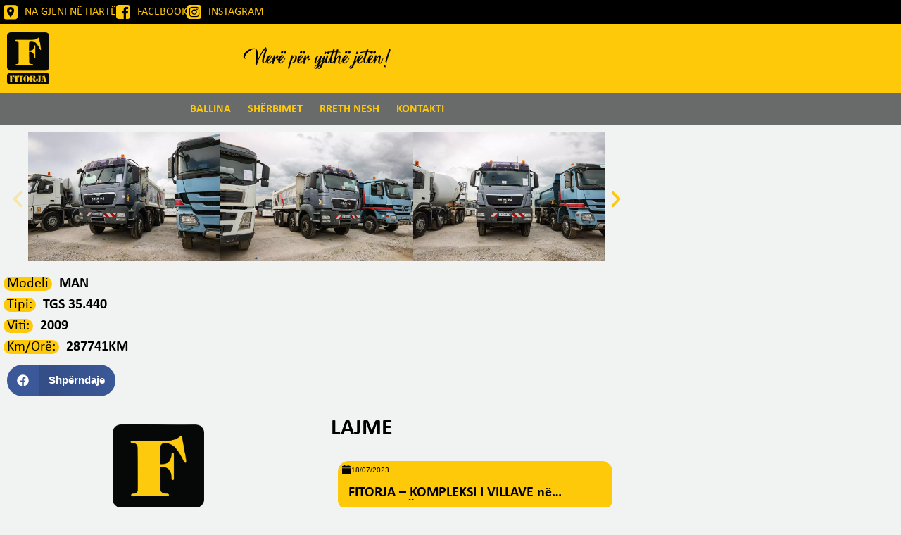

--- FILE ---
content_type: text/html; charset=UTF-8
request_url: https://fitorja.eu/makinerite/man-tgs-35-440/
body_size: 14022
content:
<!doctype html>
<html lang="sq">
<head>
	<meta charset="UTF-8">
		<meta name="viewport" content="width=device-width, initial-scale=1">
	<link rel="profile" href="https://gmpg.org/xfn/11">
	<meta name='robots' content='index, follow, max-image-preview:large, max-snippet:-1, max-video-preview:-1' />
	<style>img:is([sizes="auto" i], [sizes^="auto," i]) { contain-intrinsic-size: 3000px 1500px }</style>
	<link rel="alternate" href="https://fitorja.eu/makinerite/man-tgs-35-440/" hreflang="sq" />
<link rel="alternate" href="https://fitorja.eu/en/makinerite/man-tgs-35-440-en-translation/" hreflang="en" />

	<!-- This site is optimized with the Yoast SEO plugin v26.8 - https://yoast.com/product/yoast-seo-wordpress/ -->
	<title>MAN TGS 35.440 - Fitorja</title>
	<link rel="canonical" href="https://fitorja.eu/makinerite/man-tgs-35-440/" />
	<meta property="og:locale" content="sq_AL" />
	<meta property="og:locale:alternate" content="en_US" />
	<meta property="og:type" content="article" />
	<meta property="og:title" content="MAN TGS 35.440 - Fitorja" />
	<meta property="og:url" content="https://fitorja.eu/makinerite/man-tgs-35-440/" />
	<meta property="og:site_name" content="Fitorja" />
	<meta property="article:publisher" content="https://www.facebook.com/fitorja.shpk" />
	<meta property="article:modified_time" content="2025-06-28T22:43:32+00:00" />
	<meta property="og:image" content="https://fitorja.eu/wp-content/uploads/2023/06/IMG_9938.jpg" />
	<meta property="og:image:width" content="2048" />
	<meta property="og:image:height" content="1366" />
	<meta property="og:image:type" content="image/jpeg" />
	<meta name="twitter:card" content="summary_large_image" />
	<script type="application/ld+json" class="yoast-schema-graph">{"@context":"https://schema.org","@graph":[{"@type":"WebPage","@id":"https://fitorja.eu/makinerite/man-tgs-35-440/","url":"https://fitorja.eu/makinerite/man-tgs-35-440/","name":"MAN TGS 35.440 - Fitorja","isPartOf":{"@id":"https://fitorja.eu/#website"},"datePublished":"2023-06-05T18:43:44+00:00","dateModified":"2025-06-28T22:43:32+00:00","breadcrumb":{"@id":"https://fitorja.eu/makinerite/man-tgs-35-440/#breadcrumb"},"inLanguage":"sq","potentialAction":[{"@type":"ReadAction","target":["https://fitorja.eu/makinerite/man-tgs-35-440/"]}]},{"@type":"BreadcrumbList","@id":"https://fitorja.eu/makinerite/man-tgs-35-440/#breadcrumb","itemListElement":[{"@type":"ListItem","position":1,"name":"Home","item":"https://fitorja.eu/"},{"@type":"ListItem","position":2,"name":"MAN TGS 35.440"}]},{"@type":"WebSite","@id":"https://fitorja.eu/#website","url":"https://fitorja.eu/","name":"Fitorja","description":"Vlerë për gjithë jetën","publisher":{"@id":"https://fitorja.eu/#organization"},"potentialAction":[{"@type":"SearchAction","target":{"@type":"EntryPoint","urlTemplate":"https://fitorja.eu/?s={search_term_string}"},"query-input":{"@type":"PropertyValueSpecification","valueRequired":true,"valueName":"search_term_string"}}],"inLanguage":"sq"},{"@type":"Organization","@id":"https://fitorja.eu/#organization","name":"Fitorja","url":"https://fitorja.eu/","logo":{"@type":"ImageObject","inLanguage":"sq","@id":"https://fitorja.eu/#/schema/logo/image/","url":"https://fitorja.eu/wp-content/uploads/2023/03/logo-fitorja-1.png","contentUrl":"https://fitorja.eu/wp-content/uploads/2023/03/logo-fitorja-1.png","width":1454,"height":1801,"caption":"Fitorja"},"image":{"@id":"https://fitorja.eu/#/schema/logo/image/"},"sameAs":["https://www.facebook.com/fitorja.shpk","https://www.instagram.com/fitorja.shpk/"]}]}</script>
	<!-- / Yoast SEO plugin. -->


<link rel="alternate" type="application/rss+xml" title="Fitorja &raquo; Prurje" href="https://fitorja.eu/feed/" />
<link rel="alternate" type="application/rss+xml" title="Fitorja &raquo; Prurje për Komentet" href="https://fitorja.eu/comments/feed/" />
<style id='classic-theme-styles-inline-css'>
/*! This file is auto-generated */
.wp-block-button__link{color:#fff;background-color:#32373c;border-radius:9999px;box-shadow:none;text-decoration:none;padding:calc(.667em + 2px) calc(1.333em + 2px);font-size:1.125em}.wp-block-file__button{background:#32373c;color:#fff;text-decoration:none}
</style>
<style id='global-styles-inline-css'>
:root{--wp--preset--aspect-ratio--square: 1;--wp--preset--aspect-ratio--4-3: 4/3;--wp--preset--aspect-ratio--3-4: 3/4;--wp--preset--aspect-ratio--3-2: 3/2;--wp--preset--aspect-ratio--2-3: 2/3;--wp--preset--aspect-ratio--16-9: 16/9;--wp--preset--aspect-ratio--9-16: 9/16;--wp--preset--color--black: #000000;--wp--preset--color--cyan-bluish-gray: #abb8c3;--wp--preset--color--white: #ffffff;--wp--preset--color--pale-pink: #f78da7;--wp--preset--color--vivid-red: #cf2e2e;--wp--preset--color--luminous-vivid-orange: #ff6900;--wp--preset--color--luminous-vivid-amber: #fcb900;--wp--preset--color--light-green-cyan: #7bdcb5;--wp--preset--color--vivid-green-cyan: #00d084;--wp--preset--color--pale-cyan-blue: #8ed1fc;--wp--preset--color--vivid-cyan-blue: #0693e3;--wp--preset--color--vivid-purple: #9b51e0;--wp--preset--gradient--vivid-cyan-blue-to-vivid-purple: linear-gradient(135deg,rgba(6,147,227,1) 0%,rgb(155,81,224) 100%);--wp--preset--gradient--light-green-cyan-to-vivid-green-cyan: linear-gradient(135deg,rgb(122,220,180) 0%,rgb(0,208,130) 100%);--wp--preset--gradient--luminous-vivid-amber-to-luminous-vivid-orange: linear-gradient(135deg,rgba(252,185,0,1) 0%,rgba(255,105,0,1) 100%);--wp--preset--gradient--luminous-vivid-orange-to-vivid-red: linear-gradient(135deg,rgba(255,105,0,1) 0%,rgb(207,46,46) 100%);--wp--preset--gradient--very-light-gray-to-cyan-bluish-gray: linear-gradient(135deg,rgb(238,238,238) 0%,rgb(169,184,195) 100%);--wp--preset--gradient--cool-to-warm-spectrum: linear-gradient(135deg,rgb(74,234,220) 0%,rgb(151,120,209) 20%,rgb(207,42,186) 40%,rgb(238,44,130) 60%,rgb(251,105,98) 80%,rgb(254,248,76) 100%);--wp--preset--gradient--blush-light-purple: linear-gradient(135deg,rgb(255,206,236) 0%,rgb(152,150,240) 100%);--wp--preset--gradient--blush-bordeaux: linear-gradient(135deg,rgb(254,205,165) 0%,rgb(254,45,45) 50%,rgb(107,0,62) 100%);--wp--preset--gradient--luminous-dusk: linear-gradient(135deg,rgb(255,203,112) 0%,rgb(199,81,192) 50%,rgb(65,88,208) 100%);--wp--preset--gradient--pale-ocean: linear-gradient(135deg,rgb(255,245,203) 0%,rgb(182,227,212) 50%,rgb(51,167,181) 100%);--wp--preset--gradient--electric-grass: linear-gradient(135deg,rgb(202,248,128) 0%,rgb(113,206,126) 100%);--wp--preset--gradient--midnight: linear-gradient(135deg,rgb(2,3,129) 0%,rgb(40,116,252) 100%);--wp--preset--font-size--small: 13px;--wp--preset--font-size--medium: 20px;--wp--preset--font-size--large: 36px;--wp--preset--font-size--x-large: 42px;--wp--preset--spacing--20: 0.44rem;--wp--preset--spacing--30: 0.67rem;--wp--preset--spacing--40: 1rem;--wp--preset--spacing--50: 1.5rem;--wp--preset--spacing--60: 2.25rem;--wp--preset--spacing--70: 3.38rem;--wp--preset--spacing--80: 5.06rem;--wp--preset--shadow--natural: 6px 6px 9px rgba(0, 0, 0, 0.2);--wp--preset--shadow--deep: 12px 12px 50px rgba(0, 0, 0, 0.4);--wp--preset--shadow--sharp: 6px 6px 0px rgba(0, 0, 0, 0.2);--wp--preset--shadow--outlined: 6px 6px 0px -3px rgba(255, 255, 255, 1), 6px 6px rgba(0, 0, 0, 1);--wp--preset--shadow--crisp: 6px 6px 0px rgba(0, 0, 0, 1);}:where(.is-layout-flex){gap: 0.5em;}:where(.is-layout-grid){gap: 0.5em;}body .is-layout-flex{display: flex;}.is-layout-flex{flex-wrap: wrap;align-items: center;}.is-layout-flex > :is(*, div){margin: 0;}body .is-layout-grid{display: grid;}.is-layout-grid > :is(*, div){margin: 0;}:where(.wp-block-columns.is-layout-flex){gap: 2em;}:where(.wp-block-columns.is-layout-grid){gap: 2em;}:where(.wp-block-post-template.is-layout-flex){gap: 1.25em;}:where(.wp-block-post-template.is-layout-grid){gap: 1.25em;}.has-black-color{color: var(--wp--preset--color--black) !important;}.has-cyan-bluish-gray-color{color: var(--wp--preset--color--cyan-bluish-gray) !important;}.has-white-color{color: var(--wp--preset--color--white) !important;}.has-pale-pink-color{color: var(--wp--preset--color--pale-pink) !important;}.has-vivid-red-color{color: var(--wp--preset--color--vivid-red) !important;}.has-luminous-vivid-orange-color{color: var(--wp--preset--color--luminous-vivid-orange) !important;}.has-luminous-vivid-amber-color{color: var(--wp--preset--color--luminous-vivid-amber) !important;}.has-light-green-cyan-color{color: var(--wp--preset--color--light-green-cyan) !important;}.has-vivid-green-cyan-color{color: var(--wp--preset--color--vivid-green-cyan) !important;}.has-pale-cyan-blue-color{color: var(--wp--preset--color--pale-cyan-blue) !important;}.has-vivid-cyan-blue-color{color: var(--wp--preset--color--vivid-cyan-blue) !important;}.has-vivid-purple-color{color: var(--wp--preset--color--vivid-purple) !important;}.has-black-background-color{background-color: var(--wp--preset--color--black) !important;}.has-cyan-bluish-gray-background-color{background-color: var(--wp--preset--color--cyan-bluish-gray) !important;}.has-white-background-color{background-color: var(--wp--preset--color--white) !important;}.has-pale-pink-background-color{background-color: var(--wp--preset--color--pale-pink) !important;}.has-vivid-red-background-color{background-color: var(--wp--preset--color--vivid-red) !important;}.has-luminous-vivid-orange-background-color{background-color: var(--wp--preset--color--luminous-vivid-orange) !important;}.has-luminous-vivid-amber-background-color{background-color: var(--wp--preset--color--luminous-vivid-amber) !important;}.has-light-green-cyan-background-color{background-color: var(--wp--preset--color--light-green-cyan) !important;}.has-vivid-green-cyan-background-color{background-color: var(--wp--preset--color--vivid-green-cyan) !important;}.has-pale-cyan-blue-background-color{background-color: var(--wp--preset--color--pale-cyan-blue) !important;}.has-vivid-cyan-blue-background-color{background-color: var(--wp--preset--color--vivid-cyan-blue) !important;}.has-vivid-purple-background-color{background-color: var(--wp--preset--color--vivid-purple) !important;}.has-black-border-color{border-color: var(--wp--preset--color--black) !important;}.has-cyan-bluish-gray-border-color{border-color: var(--wp--preset--color--cyan-bluish-gray) !important;}.has-white-border-color{border-color: var(--wp--preset--color--white) !important;}.has-pale-pink-border-color{border-color: var(--wp--preset--color--pale-pink) !important;}.has-vivid-red-border-color{border-color: var(--wp--preset--color--vivid-red) !important;}.has-luminous-vivid-orange-border-color{border-color: var(--wp--preset--color--luminous-vivid-orange) !important;}.has-luminous-vivid-amber-border-color{border-color: var(--wp--preset--color--luminous-vivid-amber) !important;}.has-light-green-cyan-border-color{border-color: var(--wp--preset--color--light-green-cyan) !important;}.has-vivid-green-cyan-border-color{border-color: var(--wp--preset--color--vivid-green-cyan) !important;}.has-pale-cyan-blue-border-color{border-color: var(--wp--preset--color--pale-cyan-blue) !important;}.has-vivid-cyan-blue-border-color{border-color: var(--wp--preset--color--vivid-cyan-blue) !important;}.has-vivid-purple-border-color{border-color: var(--wp--preset--color--vivid-purple) !important;}.has-vivid-cyan-blue-to-vivid-purple-gradient-background{background: var(--wp--preset--gradient--vivid-cyan-blue-to-vivid-purple) !important;}.has-light-green-cyan-to-vivid-green-cyan-gradient-background{background: var(--wp--preset--gradient--light-green-cyan-to-vivid-green-cyan) !important;}.has-luminous-vivid-amber-to-luminous-vivid-orange-gradient-background{background: var(--wp--preset--gradient--luminous-vivid-amber-to-luminous-vivid-orange) !important;}.has-luminous-vivid-orange-to-vivid-red-gradient-background{background: var(--wp--preset--gradient--luminous-vivid-orange-to-vivid-red) !important;}.has-very-light-gray-to-cyan-bluish-gray-gradient-background{background: var(--wp--preset--gradient--very-light-gray-to-cyan-bluish-gray) !important;}.has-cool-to-warm-spectrum-gradient-background{background: var(--wp--preset--gradient--cool-to-warm-spectrum) !important;}.has-blush-light-purple-gradient-background{background: var(--wp--preset--gradient--blush-light-purple) !important;}.has-blush-bordeaux-gradient-background{background: var(--wp--preset--gradient--blush-bordeaux) !important;}.has-luminous-dusk-gradient-background{background: var(--wp--preset--gradient--luminous-dusk) !important;}.has-pale-ocean-gradient-background{background: var(--wp--preset--gradient--pale-ocean) !important;}.has-electric-grass-gradient-background{background: var(--wp--preset--gradient--electric-grass) !important;}.has-midnight-gradient-background{background: var(--wp--preset--gradient--midnight) !important;}.has-small-font-size{font-size: var(--wp--preset--font-size--small) !important;}.has-medium-font-size{font-size: var(--wp--preset--font-size--medium) !important;}.has-large-font-size{font-size: var(--wp--preset--font-size--large) !important;}.has-x-large-font-size{font-size: var(--wp--preset--font-size--x-large) !important;}
:where(.wp-block-post-template.is-layout-flex){gap: 1.25em;}:where(.wp-block-post-template.is-layout-grid){gap: 1.25em;}
:where(.wp-block-columns.is-layout-flex){gap: 2em;}:where(.wp-block-columns.is-layout-grid){gap: 2em;}
:root :where(.wp-block-pullquote){font-size: 1.5em;line-height: 1.6;}
</style>
<link rel='stylesheet' id='wpo_min-header-0-css' href='https://fitorja.eu/wp-content/cache/wpo-minify/1768929770/assets/wpo-minify-header-71319f24.min.css' media='all' />
<!--n2css--><!--n2js--><script src="https://fitorja.eu/wp-includes/js/jquery/jquery.min.js" id="jquery-core-js"></script>
<script src="https://fitorja.eu/wp-includes/js/jquery/jquery-migrate.min.js" id="jquery-migrate-js"></script>
<script src="https://fitorja.eu/wp-content/plugins/elementor-pro/assets/js/page-transitions.min.js" id="page-transitions-js"></script>
<script id="ecs_ajax_load-js-extra">
var ecs_ajax_params = {"ajaxurl":"https:\/\/fitorja.eu\/wp-admin\/admin-ajax.php","posts":"{\"page\":0,\"makinerite\":\"man-tgs-35-440\",\"post_type\":\"makinerite\",\"name\":\"man-tgs-35-440\",\"error\":\"\",\"m\":\"\",\"p\":0,\"post_parent\":\"\",\"subpost\":\"\",\"subpost_id\":\"\",\"attachment\":\"\",\"attachment_id\":0,\"pagename\":\"\",\"page_id\":0,\"second\":\"\",\"minute\":\"\",\"hour\":\"\",\"day\":0,\"monthnum\":0,\"year\":0,\"w\":0,\"category_name\":\"\",\"tag\":\"\",\"cat\":\"\",\"tag_id\":\"\",\"author\":\"\",\"author_name\":\"\",\"feed\":\"\",\"tb\":\"\",\"paged\":0,\"meta_key\":\"\",\"meta_value\":\"\",\"preview\":\"\",\"s\":\"\",\"sentence\":\"\",\"title\":\"\",\"fields\":\"all\",\"menu_order\":\"\",\"embed\":\"\",\"category__in\":[],\"category__not_in\":[],\"category__and\":[],\"post__in\":[],\"post__not_in\":[],\"post_name__in\":[],\"tag__in\":[],\"tag__not_in\":[],\"tag__and\":[],\"tag_slug__in\":[],\"tag_slug__and\":[],\"post_parent__in\":[],\"post_parent__not_in\":[],\"author__in\":[],\"author__not_in\":[],\"search_columns\":[],\"tax_query\":[{\"taxonomy\":\"language\",\"field\":\"term_taxonomy_id\",\"terms\":[10],\"operator\":\"IN\"}],\"update_post_term_cache\":true,\"ignore_sticky_posts\":false,\"suppress_filters\":false,\"cache_results\":true,\"update_menu_item_cache\":false,\"lazy_load_term_meta\":true,\"update_post_meta_cache\":true,\"posts_per_page\":10,\"nopaging\":false,\"comments_per_page\":\"50\",\"no_found_rows\":false,\"order\":\"DESC\"}"};
</script>
<script src="https://fitorja.eu/wp-content/plugins/ele-custom-skin/assets/js/ecs_ajax_pagination.js" id="ecs_ajax_load-js"></script>
<script src="https://fitorja.eu/wp-content/plugins/ele-custom-skin/assets/js/ecs.js" id="ecs-script-js"></script>
<link rel="https://api.w.org/" href="https://fitorja.eu/wp-json/" /><link rel="alternate" title="JSON" type="application/json" href="https://fitorja.eu/wp-json/wp/v2/makinerite/3308" /><link rel="EditURI" type="application/rsd+xml" title="RSD" href="https://fitorja.eu/xmlrpc.php?rsd" />
<meta name="generator" content="WordPress 6.8.3" />
<link rel='shortlink' href='https://fitorja.eu/?p=3308' />
<link rel="alternate" title="oEmbed (JSON)" type="application/json+oembed" href="https://fitorja.eu/wp-json/oembed/1.0/embed?url=https%3A%2F%2Ffitorja.eu%2Fmakinerite%2Fman-tgs-35-440%2F&#038;lang=sq" />
<link rel="alternate" title="oEmbed (XML)" type="text/xml+oembed" href="https://fitorja.eu/wp-json/oembed/1.0/embed?url=https%3A%2F%2Ffitorja.eu%2Fmakinerite%2Fman-tgs-35-440%2F&#038;format=xml&#038;lang=sq" />
<meta http-equiv="Content-Security-Policy" content="upgrade-insecure-requests">
<script type="text/javascript"> 
 
jQuery(document).ready(function() {
    jQuery('#btn-back').on('click', function() {
      window.history.go(-1); 
      return false;
    });
});
 
</script>
<meta name="generator" content="Elementor 3.34.2; features: e_font_icon_svg, additional_custom_breakpoints; settings: css_print_method-internal, google_font-disabled, font_display-swap">
<script>
jQuery(document).ready(function($) {
  $('.img-container').each(function() {
    const $container = $(this);
    const isSold = $container.find('.status-label:contains("SOLD"):visible').length > 0;
    const $carousel = $container.find('.product-carousel');

    if (isSold) {
      $carousel.addClass('sold-overlay');
    } else {
      $carousel.removeClass('sold-overlay');
    }
  });
});
</script>

			<style>
				.e-con.e-parent:nth-of-type(n+4):not(.e-lazyloaded):not(.e-no-lazyload),
				.e-con.e-parent:nth-of-type(n+4):not(.e-lazyloaded):not(.e-no-lazyload) * {
					background-image: none !important;
				}
				@media screen and (max-height: 1024px) {
					.e-con.e-parent:nth-of-type(n+3):not(.e-lazyloaded):not(.e-no-lazyload),
					.e-con.e-parent:nth-of-type(n+3):not(.e-lazyloaded):not(.e-no-lazyload) * {
						background-image: none !important;
					}
				}
				@media screen and (max-height: 640px) {
					.e-con.e-parent:nth-of-type(n+2):not(.e-lazyloaded):not(.e-no-lazyload),
					.e-con.e-parent:nth-of-type(n+2):not(.e-lazyloaded):not(.e-no-lazyload) * {
						background-image: none !important;
					}
				}
			</style>
			<link rel="icon" href="https://fitorja.eu/wp-content/uploads/2023/03/cropped-FITORJA-WEB-USER-INTERFACE-05-32x32.png" sizes="32x32" />
<link rel="icon" href="https://fitorja.eu/wp-content/uploads/2023/03/cropped-FITORJA-WEB-USER-INTERFACE-05-192x192.png" sizes="192x192" />
<link rel="apple-touch-icon" href="https://fitorja.eu/wp-content/uploads/2023/03/cropped-FITORJA-WEB-USER-INTERFACE-05-180x180.png" />
<meta name="msapplication-TileImage" content="https://fitorja.eu/wp-content/uploads/2023/03/cropped-FITORJA-WEB-USER-INTERFACE-05-270x270.png" />
</head>
<body class="wp-singular makinerite-template-default single single-makinerite postid-3308 wp-custom-logo wp-theme-fitorja elementor-default elementor-kit-6 elementor-page-2779">

		<e-page-transition preloader-type="animation" preloader-animation-type="spinners" class="e-page-transition--entering" exclude="^https\:\/\/fitorja\.eu\/wp\-admin\/">
					</e-page-transition>
		
<a class="skip-link screen-reader-text" href="#content">
	Skip to content</a>

		<div data-elementor-type="header" data-elementor-id="25" class="elementor elementor-25 elementor-location-header" data-elementor-post-type="elementor_library">
					<section class="elementor-section elementor-top-section elementor-element elementor-element-0eec240 elementor-section-content-middle elementor-hidden-tablet elementor-hidden-mobile elementor-section-boxed elementor-section-height-default elementor-section-height-default" data-id="0eec240" data-element_type="section" data-settings="{&quot;background_background&quot;:&quot;classic&quot;,&quot;sticky&quot;:&quot;top&quot;,&quot;sticky_on&quot;:[&quot;desktop&quot;,&quot;tablet&quot;,&quot;mobile&quot;],&quot;sticky_offset&quot;:0,&quot;sticky_effects_offset&quot;:0,&quot;sticky_anchor_link_offset&quot;:0}">
						<div class="elementor-container elementor-column-gap-narrow">
					<div class="elementor-column elementor-col-50 elementor-top-column elementor-element elementor-element-21672c0" data-id="21672c0" data-element_type="column">
			<div class="elementor-widget-wrap elementor-element-populated">
						<div class="elementor-element elementor-element-2d7a580 elementor-icon-list--layout-inline elementor-list-item-link-full_width elementor-widget elementor-widget-icon-list" data-id="2d7a580" data-element_type="widget" data-widget_type="icon-list.default">
				<div class="elementor-widget-container">
							<ul class="elementor-icon-list-items elementor-inline-items">
							<li class="elementor-icon-list-item elementor-inline-item">
											<a href="https://fitorja.eu/#mapi">

												<span class="elementor-icon-list-icon">
							<i aria-hidden="true" class="eci  location-asset-1"></i>						</span>
										<span class="elementor-icon-list-text">Na gjeni në hartë</span>
											</a>
									</li>
								<li class="elementor-icon-list-item elementor-inline-item">
											<a href="https://www.facebook.com/fitorja.shpk" target="_blank">

												<span class="elementor-icon-list-icon">
							<i aria-hidden="true" class="eci  location-asset-3"></i>						</span>
										<span class="elementor-icon-list-text">facebook</span>
											</a>
									</li>
								<li class="elementor-icon-list-item elementor-inline-item">
											<a href="https://www.instagram.com/fitorja.shpk/" target="_blank">

												<span class="elementor-icon-list-icon">
							<i aria-hidden="true" class="eci  location-asset-4"></i>						</span>
										<span class="elementor-icon-list-text">instagram</span>
											</a>
									</li>
						</ul>
						</div>
				</div>
					</div>
		</div>
				<div class="elementor-column elementor-col-50 elementor-top-column elementor-element elementor-element-0e2c583" data-id="0e2c583" data-element_type="column">
			<div class="elementor-widget-wrap">
							</div>
		</div>
					</div>
		</section>
				<section class="elementor-section elementor-top-section elementor-element elementor-element-a6d4a77 elementor-section-content-middle elementor-hidden-desktop elementor-section-boxed elementor-section-height-default elementor-section-height-default" data-id="a6d4a77" data-element_type="section" data-settings="{&quot;background_background&quot;:&quot;classic&quot;,&quot;sticky&quot;:&quot;top&quot;,&quot;sticky_on&quot;:[&quot;desktop&quot;,&quot;tablet&quot;,&quot;mobile&quot;],&quot;sticky_offset&quot;:0,&quot;sticky_effects_offset&quot;:0,&quot;sticky_anchor_link_offset&quot;:0}">
						<div class="elementor-container elementor-column-gap-narrow">
					<div class="elementor-column elementor-col-50 elementor-top-column elementor-element elementor-element-bd588bb" data-id="bd588bb" data-element_type="column">
			<div class="elementor-widget-wrap elementor-element-populated">
						<div class="elementor-element elementor-element-03a1023 elementor-icon-list--layout-inline elementor-list-item-link-full_width elementor-widget elementor-widget-icon-list" data-id="03a1023" data-element_type="widget" data-widget_type="icon-list.default">
				<div class="elementor-widget-container">
							<ul class="elementor-icon-list-items elementor-inline-items">
							<li class="elementor-icon-list-item elementor-inline-item">
											<a href="https://fitorja.eu/#mapi">

												<span class="elementor-icon-list-icon">
							<i aria-hidden="true" class="eci  location-asset-1"></i>						</span>
										<span class="elementor-icon-list-text"></span>
											</a>
									</li>
								<li class="elementor-icon-list-item elementor-inline-item">
											<a href="https://www.facebook.com/fitorja.shpk">

												<span class="elementor-icon-list-icon">
							<i aria-hidden="true" class="eci  location-asset-3"></i>						</span>
										<span class="elementor-icon-list-text"></span>
											</a>
									</li>
								<li class="elementor-icon-list-item elementor-inline-item">
											<a href="https://www.instagram.com/fitorja.shpk/">

												<span class="elementor-icon-list-icon">
							<i aria-hidden="true" class="eci  location-asset-4"></i>						</span>
										<span class="elementor-icon-list-text"></span>
											</a>
									</li>
						</ul>
						</div>
				</div>
					</div>
		</div>
				<div class="elementor-column elementor-col-50 elementor-top-column elementor-element elementor-element-6370a5b" data-id="6370a5b" data-element_type="column">
			<div class="elementor-widget-wrap">
							</div>
		</div>
					</div>
		</section>
				<section class="elementor-section elementor-top-section elementor-element elementor-element-5a714f8 logo-header elementor-section-boxed elementor-section-height-default elementor-section-height-default" data-id="5a714f8" data-element_type="section" data-settings="{&quot;background_background&quot;:&quot;classic&quot;,&quot;sticky&quot;:&quot;top&quot;,&quot;sticky_effects_offset&quot;:3,&quot;sticky_offset&quot;:33.5,&quot;animation&quot;:&quot;none&quot;,&quot;sticky_offset_mobile&quot;:30,&quot;sticky_on&quot;:[&quot;desktop&quot;,&quot;tablet&quot;,&quot;mobile&quot;],&quot;sticky_anchor_link_offset&quot;:0}">
						<div class="elementor-container elementor-column-gap-default">
					<div class="elementor-column elementor-col-50 elementor-top-column elementor-element elementor-element-c808b56" data-id="c808b56" data-element_type="column">
			<div class="elementor-widget-wrap elementor-element-populated">
						<div class="elementor-element elementor-element-f7735d3 elementor-widget elementor-widget-theme-site-logo elementor-widget-image" data-id="f7735d3" data-element_type="widget" data-widget_type="theme-site-logo.default">
				<div class="elementor-widget-container">
											<a href="https://fitorja.eu">
			<img width="1454" height="1801" src="https://fitorja.eu/wp-content/uploads/2023/03/logo-fitorja-1.png" class="attachment-full size-full wp-image-41" alt="" srcset="https://fitorja.eu/wp-content/uploads/2023/03/logo-fitorja-1.png 1454w, https://fitorja.eu/wp-content/uploads/2023/03/logo-fitorja-1-242x300.png 242w, https://fitorja.eu/wp-content/uploads/2023/03/logo-fitorja-1-827x1024.png 827w, https://fitorja.eu/wp-content/uploads/2023/03/logo-fitorja-1-768x951.png 768w, https://fitorja.eu/wp-content/uploads/2023/03/logo-fitorja-1-1240x1536.png 1240w" sizes="(max-width: 1454px) 100vw, 1454px" />				</a>
											</div>
				</div>
					</div>
		</div>
				<div class="elementor-column elementor-col-50 elementor-top-column elementor-element elementor-element-ddf469f" data-id="ddf469f" data-element_type="column">
			<div class="elementor-widget-wrap elementor-element-populated">
						<div class="elementor-element elementor-element-cf101a7 elementor-widget elementor-widget-heading" data-id="cf101a7" data-element_type="widget" data-widget_type="heading.default">
				<div class="elementor-widget-container">
					<h2 class="elementor-heading-title elementor-size-default">Vlerë për gjithë jetën!</h2>				</div>
				</div>
					</div>
		</div>
					</div>
		</section>
				<section class="elementor-section elementor-top-section elementor-element elementor-element-fa1c5af elementor-section-boxed elementor-section-height-default elementor-section-height-default" data-id="fa1c5af" data-element_type="section" data-settings="{&quot;background_background&quot;:&quot;classic&quot;,&quot;sticky&quot;:&quot;top&quot;,&quot;sticky_offset&quot;:130,&quot;sticky_offset_mobile&quot;:124,&quot;sticky_on&quot;:[&quot;desktop&quot;,&quot;tablet&quot;,&quot;mobile&quot;],&quot;sticky_effects_offset&quot;:0,&quot;sticky_anchor_link_offset&quot;:0}">
						<div class="elementor-container elementor-column-gap-default">
					<div class="elementor-column elementor-col-100 elementor-top-column elementor-element elementor-element-27b85e4" data-id="27b85e4" data-element_type="column">
			<div class="elementor-widget-wrap elementor-element-populated">
						<div class="elementor-element elementor-element-0f3a459 elementor-nav-menu__align-center elementor-nav-menu--stretch elementor-nav-menu__text-align-center elementor-nav-menu--dropdown-tablet elementor-nav-menu--toggle elementor-nav-menu--burger elementor-widget elementor-widget-nav-menu" data-id="0f3a459" data-element_type="widget" data-settings="{&quot;full_width&quot;:&quot;stretch&quot;,&quot;layout&quot;:&quot;horizontal&quot;,&quot;submenu_icon&quot;:{&quot;value&quot;:&quot;&lt;svg class=\&quot;e-font-icon-svg e-fas-caret-down\&quot; viewBox=\&quot;0 0 320 512\&quot; xmlns=\&quot;http:\/\/www.w3.org\/2000\/svg\&quot;&gt;&lt;path d=\&quot;M31.3 192h257.3c17.8 0 26.7 21.5 14.1 34.1L174.1 354.8c-7.8 7.8-20.5 7.8-28.3 0L17.2 226.1C4.6 213.5 13.5 192 31.3 192z\&quot;&gt;&lt;\/path&gt;&lt;\/svg&gt;&quot;,&quot;library&quot;:&quot;fa-solid&quot;},&quot;toggle&quot;:&quot;burger&quot;}" data-widget_type="nav-menu.default">
				<div class="elementor-widget-container">
								<nav aria-label="Menu" class="elementor-nav-menu--main elementor-nav-menu__container elementor-nav-menu--layout-horizontal e--pointer-none">
				<ul id="menu-1-0f3a459" class="elementor-nav-menu"><li class="menu-item menu-item-type-post_type menu-item-object-page menu-item-home menu-item-116"><a href="https://fitorja.eu/" class="elementor-item">Ballina</a></li>
<li class="menu-item menu-item-type-custom menu-item-object-custom menu-item-home menu-item-453"><a href="https://fitorja.eu/#services" class="elementor-item elementor-item-anchor">Shërbimet</a></li>
<li class="menu-item menu-item-type-custom menu-item-object-custom menu-item-home menu-item-461"><a href="https://fitorja.eu/#about-us" class="elementor-item elementor-item-anchor">Rreth Nesh</a></li>
<li class="menu-item menu-item-type-custom menu-item-object-custom menu-item-home menu-item-465"><a href="https://fitorja.eu/#contact-us" class="elementor-item elementor-item-anchor">Kontakti</a></li>
</ul>			</nav>
					<div class="elementor-menu-toggle" role="button" tabindex="0" aria-label="Menu Toggle" aria-expanded="false">
			<svg aria-hidden="true" role="presentation" class="elementor-menu-toggle__icon--open e-font-icon-svg e-eicon-menu-bar" viewBox="0 0 1000 1000" xmlns="http://www.w3.org/2000/svg"><path d="M104 333H896C929 333 958 304 958 271S929 208 896 208H104C71 208 42 237 42 271S71 333 104 333ZM104 583H896C929 583 958 554 958 521S929 458 896 458H104C71 458 42 487 42 521S71 583 104 583ZM104 833H896C929 833 958 804 958 771S929 708 896 708H104C71 708 42 737 42 771S71 833 104 833Z"></path></svg><svg aria-hidden="true" role="presentation" class="elementor-menu-toggle__icon--close e-font-icon-svg e-eicon-close" viewBox="0 0 1000 1000" xmlns="http://www.w3.org/2000/svg"><path d="M742 167L500 408 258 167C246 154 233 150 217 150 196 150 179 158 167 167 154 179 150 196 150 212 150 229 154 242 171 254L408 500 167 742C138 771 138 800 167 829 196 858 225 858 254 829L496 587 738 829C750 842 767 846 783 846 800 846 817 842 829 829 842 817 846 804 846 783 846 767 842 750 829 737L588 500 833 258C863 229 863 200 833 171 804 137 775 137 742 167Z"></path></svg>		</div>
					<nav class="elementor-nav-menu--dropdown elementor-nav-menu__container" aria-hidden="true">
				<ul id="menu-2-0f3a459" class="elementor-nav-menu"><li class="menu-item menu-item-type-post_type menu-item-object-page menu-item-home menu-item-116"><a href="https://fitorja.eu/" class="elementor-item" tabindex="-1">Ballina</a></li>
<li class="menu-item menu-item-type-custom menu-item-object-custom menu-item-home menu-item-453"><a href="https://fitorja.eu/#services" class="elementor-item elementor-item-anchor" tabindex="-1">Shërbimet</a></li>
<li class="menu-item menu-item-type-custom menu-item-object-custom menu-item-home menu-item-461"><a href="https://fitorja.eu/#about-us" class="elementor-item elementor-item-anchor" tabindex="-1">Rreth Nesh</a></li>
<li class="menu-item menu-item-type-custom menu-item-object-custom menu-item-home menu-item-465"><a href="https://fitorja.eu/#contact-us" class="elementor-item elementor-item-anchor" tabindex="-1">Kontakti</a></li>
</ul>			</nav>
						</div>
				</div>
					</div>
		</div>
					</div>
		</section>
				</div>
				<div data-elementor-type="single-page" data-elementor-id="2779" class="elementor elementor-2779 elementor-location-single post-3308 makinerite type-makinerite status-publish hentry lloji-makinerit-sq lloji-truck-sq" data-elementor-post-type="elementor_library">
					<section class="elementor-section elementor-top-section elementor-element elementor-element-4c0e19e elementor-section-boxed elementor-section-height-default elementor-section-height-default" data-id="4c0e19e" data-element_type="section">
						<div class="elementor-container elementor-column-gap-default">
					<div class="elementor-column elementor-col-100 elementor-top-column elementor-element elementor-element-6cfe434" data-id="6cfe434" data-element_type="column">
			<div class="elementor-widget-wrap elementor-element-populated">
						<div class="elementor-element elementor-element-4f3f30d elementor-arrows-position-outside elementor-widget elementor-widget-image-carousel" data-id="4f3f30d" data-element_type="widget" data-settings="{&quot;slides_to_show&quot;:&quot;3&quot;,&quot;navigation&quot;:&quot;arrows&quot;,&quot;lazyload&quot;:&quot;yes&quot;,&quot;autoplay&quot;:&quot;no&quot;,&quot;infinite&quot;:&quot;no&quot;,&quot;speed&quot;:500}" data-widget_type="image-carousel.default">
				<div class="elementor-widget-container">
							<div class="elementor-image-carousel-wrapper swiper" role="region" aria-roledescription="carousel" aria-label="Image Carousel" dir="ltr">
			<div class="elementor-image-carousel swiper-wrapper" aria-live="polite">
								<div class="swiper-slide" role="group" aria-roledescription="slide" aria-label="1 of 6"><a data-elementor-open-lightbox="yes" data-elementor-lightbox-slideshow="4f3f30d" data-e-action-hash="#elementor-action%3Aaction%3Dlightbox%26settings%3DeyJpZCI6IjMzMTIiLCJ1cmwiOiJodHRwczpcL1wvZml0b3JqYS5ldVwvd3AtY29udGVudFwvdXBsb2Fkc1wvMjAyM1wvMDZcL0lNR185OTM5LmpwZyIsInNsaWRlc2hvdyI6IjRmM2YzMGQifQ%3D%3D" href="https://fitorja.eu/wp-content/uploads/2023/06/IMG_9939.jpg"><figure class="swiper-slide-inner"><img class="swiper-slide-image swiper-lazy" data-src="https://fitorja.eu/wp-content/uploads/2023/06/IMG_9939-1024x683.jpg" alt="IMG_9939" /><div class="swiper-lazy-preloader"></div></figure></a></div><div class="swiper-slide" role="group" aria-roledescription="slide" aria-label="2 of 6"><a data-elementor-open-lightbox="yes" data-elementor-lightbox-slideshow="4f3f30d" data-e-action-hash="#elementor-action%3Aaction%3Dlightbox%26settings%3DeyJpZCI6IjMzMTEiLCJ1cmwiOiJodHRwczpcL1wvZml0b3JqYS5ldVwvd3AtY29udGVudFwvdXBsb2Fkc1wvMjAyM1wvMDZcL0lNR185OTM4LmpwZyIsInNsaWRlc2hvdyI6IjRmM2YzMGQifQ%3D%3D" href="https://fitorja.eu/wp-content/uploads/2023/06/IMG_9938.jpg"><figure class="swiper-slide-inner"><img class="swiper-slide-image swiper-lazy" data-src="https://fitorja.eu/wp-content/uploads/2023/06/IMG_9938-1024x683.jpg" alt="IMG_9938" /><div class="swiper-lazy-preloader"></div></figure></a></div><div class="swiper-slide" role="group" aria-roledescription="slide" aria-label="3 of 6"><a data-elementor-open-lightbox="yes" data-elementor-lightbox-slideshow="4f3f30d" data-e-action-hash="#elementor-action%3Aaction%3Dlightbox%26settings%3DeyJpZCI6IjMzMTAiLCJ1cmwiOiJodHRwczpcL1wvZml0b3JqYS5ldVwvd3AtY29udGVudFwvdXBsb2Fkc1wvMjAyM1wvMDZcL0lNR185OTM3LmpwZyIsInNsaWRlc2hvdyI6IjRmM2YzMGQifQ%3D%3D" href="https://fitorja.eu/wp-content/uploads/2023/06/IMG_9937.jpg"><figure class="swiper-slide-inner"><img class="swiper-slide-image swiper-lazy" data-src="https://fitorja.eu/wp-content/uploads/2023/06/IMG_9937-1024x683.jpg" alt="IMG_9937" /><div class="swiper-lazy-preloader"></div></figure></a></div><div class="swiper-slide" role="group" aria-roledescription="slide" aria-label="4 of 6"><a data-elementor-open-lightbox="yes" data-elementor-lightbox-slideshow="4f3f30d" data-e-action-hash="#elementor-action%3Aaction%3Dlightbox%26settings%3DeyJpZCI6IjMzMTMiLCJ1cmwiOiJodHRwczpcL1wvZml0b3JqYS5ldVwvd3AtY29udGVudFwvdXBsb2Fkc1wvMjAyM1wvMDZcL0lNR185OTQwLmpwZyIsInNsaWRlc2hvdyI6IjRmM2YzMGQifQ%3D%3D" href="https://fitorja.eu/wp-content/uploads/2023/06/IMG_9940.jpg"><figure class="swiper-slide-inner"><img class="swiper-slide-image swiper-lazy" data-src="https://fitorja.eu/wp-content/uploads/2023/06/IMG_9940-1024x683.jpg" alt="IMG_9940" /><div class="swiper-lazy-preloader"></div></figure></a></div><div class="swiper-slide" role="group" aria-roledescription="slide" aria-label="5 of 6"><a data-elementor-open-lightbox="yes" data-elementor-lightbox-slideshow="4f3f30d" data-e-action-hash="#elementor-action%3Aaction%3Dlightbox%26settings%3DeyJpZCI6IjMzMTQiLCJ1cmwiOiJodHRwczpcL1wvZml0b3JqYS5ldVwvd3AtY29udGVudFwvdXBsb2Fkc1wvMjAyM1wvMDZcL0lNR185OTQxLmpwZyIsInNsaWRlc2hvdyI6IjRmM2YzMGQifQ%3D%3D" href="https://fitorja.eu/wp-content/uploads/2023/06/IMG_9941.jpg"><figure class="swiper-slide-inner"><img class="swiper-slide-image swiper-lazy" data-src="https://fitorja.eu/wp-content/uploads/2023/06/IMG_9941-1024x683.jpg" alt="IMG_9941" /><div class="swiper-lazy-preloader"></div></figure></a></div><div class="swiper-slide" role="group" aria-roledescription="slide" aria-label="6 of 6"><a data-elementor-open-lightbox="yes" data-elementor-lightbox-slideshow="4f3f30d" data-e-action-hash="#elementor-action%3Aaction%3Dlightbox%26settings%3DeyJpZCI6IjMzMDkiLCJ1cmwiOiJodHRwczpcL1wvZml0b3JqYS5ldVwvd3AtY29udGVudFwvdXBsb2Fkc1wvMjAyM1wvMDZcL0lNR185OTQyLmpwZyIsInNsaWRlc2hvdyI6IjRmM2YzMGQifQ%3D%3D" href="https://fitorja.eu/wp-content/uploads/2023/06/IMG_9942.jpg"><figure class="swiper-slide-inner"><img class="swiper-slide-image swiper-lazy" data-src="https://fitorja.eu/wp-content/uploads/2023/06/IMG_9942-1024x683.jpg" alt="IMG_9942" /><div class="swiper-lazy-preloader"></div></figure></a></div>			</div>
												<div class="elementor-swiper-button elementor-swiper-button-prev" role="button" tabindex="0">
						<svg aria-hidden="true" class="e-font-icon-svg e-eicon-chevron-left" viewBox="0 0 1000 1000" xmlns="http://www.w3.org/2000/svg"><path d="M646 125C629 125 613 133 604 142L308 442C296 454 292 471 292 487 292 504 296 521 308 533L604 854C617 867 629 875 646 875 663 875 679 871 692 858 704 846 713 829 713 812 713 796 708 779 692 767L438 487 692 225C700 217 708 204 708 187 708 171 704 154 692 142 675 129 663 125 646 125Z"></path></svg>					</div>
					<div class="elementor-swiper-button elementor-swiper-button-next" role="button" tabindex="0">
						<svg aria-hidden="true" class="e-font-icon-svg e-eicon-chevron-right" viewBox="0 0 1000 1000" xmlns="http://www.w3.org/2000/svg"><path d="M696 533C708 521 713 504 713 487 713 471 708 454 696 446L400 146C388 133 375 125 354 125 338 125 325 129 313 142 300 154 292 171 292 187 292 204 296 221 308 233L563 492 304 771C292 783 288 800 288 817 288 833 296 850 308 863 321 871 338 875 354 875 371 875 388 867 400 854L696 533Z"></path></svg>					</div>
				
									</div>
						</div>
				</div>
					</div>
		</div>
					</div>
		</section>
				<section class="elementor-section elementor-top-section elementor-element elementor-element-8d2bbbb elementor-section-boxed elementor-section-height-default elementor-section-height-default" data-id="8d2bbbb" data-element_type="section">
						<div class="elementor-container elementor-column-gap-custom">
					<div class="elementor-column elementor-col-100 elementor-top-column elementor-element elementor-element-dfa7a68" data-id="dfa7a68" data-element_type="column">
			<div class="elementor-widget-wrap elementor-element-populated">
						<div class="elementor-element elementor-element-1f7e329 elementor-widget__width-auto elementor-widget elementor-widget-heading" data-id="1f7e329" data-element_type="widget" data-widget_type="heading.default">
				<div class="elementor-widget-container">
					<h2 class="elementor-heading-title elementor-size-default">Modeli</h2>				</div>
				</div>
				<div class="elementor-element elementor-element-b64fcce elementor-widget__width-auto elementor-widget elementor-widget-heading" data-id="b64fcce" data-element_type="widget" data-widget_type="heading.default">
				<div class="elementor-widget-container">
					<h2 class="elementor-heading-title elementor-size-default"><a href="https://fitorja.eu/makinerite/man-tgs-35-440/">MAN</a></h2>				</div>
				</div>
					</div>
		</div>
					</div>
		</section>
				<section class="elementor-section elementor-top-section elementor-element elementor-element-6da7871 elementor-section-boxed elementor-section-height-default elementor-section-height-default" data-id="6da7871" data-element_type="section">
						<div class="elementor-container elementor-column-gap-custom">
					<div class="elementor-column elementor-col-100 elementor-top-column elementor-element elementor-element-f411df9" data-id="f411df9" data-element_type="column">
			<div class="elementor-widget-wrap elementor-element-populated">
						<div class="elementor-element elementor-element-448349b elementor-widget__width-auto elementor-widget elementor-widget-heading" data-id="448349b" data-element_type="widget" data-widget_type="heading.default">
				<div class="elementor-widget-container">
					<h2 class="elementor-heading-title elementor-size-default">Tipi:</h2>				</div>
				</div>
				<div class="elementor-element elementor-element-08fe7d7 elementor-widget__width-auto elementor-widget elementor-widget-heading" data-id="08fe7d7" data-element_type="widget" data-widget_type="heading.default">
				<div class="elementor-widget-container">
					<h2 class="elementor-heading-title elementor-size-default">TGS 35.440</h2>				</div>
				</div>
					</div>
		</div>
					</div>
		</section>
				<section class="elementor-section elementor-top-section elementor-element elementor-element-876cea2 elementor-section-boxed elementor-section-height-default elementor-section-height-default" data-id="876cea2" data-element_type="section">
						<div class="elementor-container elementor-column-gap-custom">
					<div class="elementor-column elementor-col-100 elementor-top-column elementor-element elementor-element-e386a1a" data-id="e386a1a" data-element_type="column">
			<div class="elementor-widget-wrap elementor-element-populated">
						<div class="elementor-element elementor-element-f8cdad3 elementor-widget__width-auto elementor-widget elementor-widget-heading" data-id="f8cdad3" data-element_type="widget" data-widget_type="heading.default">
				<div class="elementor-widget-container">
					<h2 class="elementor-heading-title elementor-size-default">Viti:</h2>				</div>
				</div>
				<div class="elementor-element elementor-element-74fa86d elementor-widget__width-auto elementor-widget elementor-widget-heading" data-id="74fa86d" data-element_type="widget" data-widget_type="heading.default">
				<div class="elementor-widget-container">
					<h2 class="elementor-heading-title elementor-size-default">2009</h2>				</div>
				</div>
					</div>
		</div>
					</div>
		</section>
				<section class="elementor-section elementor-top-section elementor-element elementor-element-5efe2b3 elementor-section-boxed elementor-section-height-default elementor-section-height-default" data-id="5efe2b3" data-element_type="section">
						<div class="elementor-container elementor-column-gap-custom">
					<div class="elementor-column elementor-col-100 elementor-top-column elementor-element elementor-element-89bcd6c" data-id="89bcd6c" data-element_type="column">
			<div class="elementor-widget-wrap elementor-element-populated">
						<div class="elementor-element elementor-element-25fb57e elementor-widget__width-auto elementor-widget elementor-widget-heading" data-id="25fb57e" data-element_type="widget" data-widget_type="heading.default">
				<div class="elementor-widget-container">
					<h2 class="elementor-heading-title elementor-size-default">Km/Orë:</h2>				</div>
				</div>
				<div class="elementor-element elementor-element-c58d60d elementor-widget__width-auto elementor-widget elementor-widget-heading" data-id="c58d60d" data-element_type="widget" data-widget_type="heading.default">
				<div class="elementor-widget-container">
					<h2 class="elementor-heading-title elementor-size-default">287741KM</h2>				</div>
				</div>
					</div>
		</div>
					</div>
		</section>
				<section class="elementor-section elementor-top-section elementor-element elementor-element-bffc61d elementor-section-boxed elementor-section-height-default elementor-section-height-default" data-id="bffc61d" data-element_type="section">
						<div class="elementor-container elementor-column-gap-default">
					<div class="elementor-column elementor-col-100 elementor-top-column elementor-element elementor-element-3a1d332" data-id="3a1d332" data-element_type="column">
			<div class="elementor-widget-wrap elementor-element-populated">
						<div class="elementor-element elementor-element-ff6446c elementor-share-buttons--shape-circle elementor-share-buttons--align-left elementor-share-buttons--view-icon-text elementor-share-buttons--skin-gradient elementor-grid-0 elementor-share-buttons--color-official elementor-widget elementor-widget-share-buttons" data-id="ff6446c" data-element_type="widget" data-widget_type="share-buttons.default">
				<div class="elementor-widget-container">
							<div class="elementor-grid">
								<div class="elementor-grid-item">
						<div
							class="elementor-share-btn elementor-share-btn_facebook"
							role="button"
							tabindex="0"
							aria-label="Share on facebook"
						>
															<span class="elementor-share-btn__icon">
								<svg class="e-font-icon-svg e-fab-facebook" viewBox="0 0 512 512" xmlns="http://www.w3.org/2000/svg"><path d="M504 256C504 119 393 8 256 8S8 119 8 256c0 123.78 90.69 226.38 209.25 245V327.69h-63V256h63v-54.64c0-62.15 37-96.48 93.67-96.48 27.14 0 55.52 4.84 55.52 4.84v61h-31.28c-30.8 0-40.41 19.12-40.41 38.73V256h68.78l-11 71.69h-57.78V501C413.31 482.38 504 379.78 504 256z"></path></svg>							</span>
																						<div class="elementor-share-btn__text">
																			<span class="elementor-share-btn__title">
										Shpërndaje									</span>
																	</div>
													</div>
					</div>
						</div>
						</div>
				</div>
					</div>
		</div>
					</div>
		</section>
				</div>
				<div data-elementor-type="footer" data-elementor-id="671" class="elementor elementor-671 elementor-location-footer" data-elementor-post-type="elementor_library">
					<section class="elementor-section elementor-top-section elementor-element elementor-element-08186de elementor-section-boxed elementor-section-height-default elementor-section-height-default" data-id="08186de" data-element_type="section" data-settings="{&quot;background_background&quot;:&quot;slideshow&quot;,&quot;background_slideshow_gallery&quot;:[{&quot;id&quot;:2071,&quot;url&quot;:&quot;https:\/\/fitorja.eu\/wp-content\/uploads\/2023\/05\/footer-05.png&quot;}],&quot;background_slideshow_loop&quot;:&quot;yes&quot;,&quot;background_slideshow_slide_duration&quot;:5000,&quot;background_slideshow_slide_transition&quot;:&quot;fade&quot;,&quot;background_slideshow_transition_duration&quot;:500}">
						<div class="elementor-container elementor-column-gap-default">
					<div class="elementor-column elementor-col-50 elementor-top-column elementor-element elementor-element-a0df92b" data-id="a0df92b" data-element_type="column">
			<div class="elementor-widget-wrap elementor-element-populated">
						<div class="elementor-element elementor-element-f893213 elementor-widget elementor-widget-theme-site-logo elementor-widget-image" data-id="f893213" data-element_type="widget" data-widget_type="theme-site-logo.default">
				<div class="elementor-widget-container">
											<a href="https://fitorja.eu">
			<img width="1454" height="1801" src="https://fitorja.eu/wp-content/uploads/2023/03/logo-fitorja-1.png" class="attachment-full size-full wp-image-41" alt="" srcset="https://fitorja.eu/wp-content/uploads/2023/03/logo-fitorja-1.png 1454w, https://fitorja.eu/wp-content/uploads/2023/03/logo-fitorja-1-242x300.png 242w, https://fitorja.eu/wp-content/uploads/2023/03/logo-fitorja-1-827x1024.png 827w, https://fitorja.eu/wp-content/uploads/2023/03/logo-fitorja-1-768x951.png 768w, https://fitorja.eu/wp-content/uploads/2023/03/logo-fitorja-1-1240x1536.png 1240w" sizes="(max-width: 1454px) 100vw, 1454px" />				</a>
											</div>
				</div>
				<div class="elementor-element elementor-element-b4cf62c elementor-widget elementor-widget-heading" data-id="b4cf62c" data-element_type="widget" data-widget_type="heading.default">
				<div class="elementor-widget-container">
					<h2 class="elementor-heading-title elementor-size-default">Vlerë për gjithë jetën!</h2>				</div>
				</div>
					</div>
		</div>
				<div class="elementor-column elementor-col-50 elementor-top-column elementor-element elementor-element-e022cd5" data-id="e022cd5" data-element_type="column">
			<div class="elementor-widget-wrap elementor-element-populated">
						<section class="elementor-section elementor-inner-section elementor-element elementor-element-0d1b5c4 elementor-section-boxed elementor-section-height-default elementor-section-height-default" data-id="0d1b5c4" data-element_type="section">
						<div class="elementor-container elementor-column-gap-default">
					<div class="elementor-column elementor-col-100 elementor-inner-column elementor-element elementor-element-8fc1cf6" data-id="8fc1cf6" data-element_type="column">
			<div class="elementor-widget-wrap elementor-element-populated">
						<div class="elementor-element elementor-element-5e7f6b8 elementor-widget elementor-widget-heading" data-id="5e7f6b8" data-element_type="widget" data-widget_type="heading.default">
				<div class="elementor-widget-container">
					<h2 class="elementor-heading-title elementor-size-default">lajme</h2>				</div>
				</div>
					</div>
		</div>
					</div>
		</section>
				<section class="elementor-section elementor-inner-section elementor-element elementor-element-b247090 elementor-section-boxed elementor-section-height-default elementor-section-height-default" data-id="b247090" data-element_type="section">
						<div class="elementor-container elementor-column-gap-default">
					<div class="elementor-column elementor-col-100 elementor-inner-column elementor-element elementor-element-498ad51" data-id="498ad51" data-element_type="column">
			<div class="elementor-widget-wrap elementor-element-populated">
						<div class="elementor-element elementor-element-be256ba elementor-grid-1 elementor-posts--align-center elementor-grid-tablet-1 elementor-posts--thumbnail-top elementor-grid-mobile-1 elementor-widget elementor-widget-posts" data-id="be256ba" data-element_type="widget" data-settings="{&quot;custom_columns&quot;:&quot;1&quot;,&quot;custom_row_gap&quot;:{&quot;unit&quot;:&quot;px&quot;,&quot;size&quot;:0,&quot;sizes&quot;:[]},&quot;custom_columns_tablet&quot;:&quot;1&quot;,&quot;custom_columns_mobile&quot;:&quot;1&quot;,&quot;custom_row_gap_tablet&quot;:{&quot;unit&quot;:&quot;px&quot;,&quot;size&quot;:&quot;&quot;,&quot;sizes&quot;:[]},&quot;custom_row_gap_mobile&quot;:{&quot;unit&quot;:&quot;px&quot;,&quot;size&quot;:&quot;&quot;,&quot;sizes&quot;:[]}}" data-widget_type="posts.custom">
				<div class="elementor-widget-container">
					      <div class="ecs-posts elementor-posts-container elementor-posts   elementor-grid elementor-posts--skin-custom" data-settings="{&quot;current_page&quot;:1,&quot;max_num_pages&quot;:1,&quot;load_method&quot;:&quot;&quot;,&quot;widget_id&quot;:&quot;be256ba&quot;,&quot;post_id&quot;:3308,&quot;theme_id&quot;:671,&quot;change_url&quot;:false,&quot;reinit_js&quot;:false}">
      		<article id="post-4139" class="elementor-post elementor-grid-item ecs-post-loop post-4139 post type-post status-publish format-standard has-post-thumbnail hentry category-uncategorized">
		<style id="elementor-post-687">.elementor-687 .elementor-element.elementor-element-ff1ed0a, .elementor-687 .elementor-element.elementor-element-ff1ed0a > .elementor-background-overlay{border-radius:10px 10px 10px 10px;}.elementor-687 .elementor-element.elementor-element-73baca7:not(.elementor-motion-effects-element-type-background) > .elementor-widget-wrap, .elementor-687 .elementor-element.elementor-element-73baca7 > .elementor-widget-wrap > .elementor-motion-effects-container > .elementor-motion-effects-layer{background-color:var( --e-global-color-primary );}.elementor-bc-flex-widget .elementor-687 .elementor-element.elementor-element-73baca7.elementor-column .elementor-widget-wrap{align-items:center;}.elementor-687 .elementor-element.elementor-element-73baca7.elementor-column.elementor-element[data-element_type="column"] > .elementor-widget-wrap.elementor-element-populated{align-content:center;align-items:center;}.elementor-687 .elementor-element.elementor-element-73baca7.elementor-column > .elementor-widget-wrap{justify-content:center;}.elementor-687 .elementor-element.elementor-element-73baca7 > .elementor-element-populated, .elementor-687 .elementor-element.elementor-element-73baca7 > .elementor-element-populated > .elementor-background-overlay, .elementor-687 .elementor-element.elementor-element-73baca7 > .elementor-background-slideshow{border-radius:15px 15px 15px 15px;}.elementor-687 .elementor-element.elementor-element-73baca7 > .elementor-element-populated{transition:background 0.3s, border 0.3s, border-radius 0.3s, box-shadow 0.3s;margin:10px 10px 10px 10px;--e-column-margin-right:10px;--e-column-margin-left:10px;}.elementor-687 .elementor-element.elementor-element-73baca7 > .elementor-element-populated > .elementor-background-overlay{transition:background 0.3s, border-radius 0.3s, opacity 0.3s;}.elementor-687 .elementor-element.elementor-element-21fb222 > .elementor-container > .elementor-column > .elementor-widget-wrap{align-content:center;align-items:center;}.elementor-687 .elementor-element.elementor-element-21fb222{padding:5px 5px 0px 5px;}.elementor-widget-post-info .elementor-icon-list-icon i{color:var( --e-global-color-primary );}.elementor-widget-post-info .elementor-icon-list-icon svg{fill:var( --e-global-color-primary );}.elementor-widget-post-info .elementor-icon-list-text, .elementor-widget-post-info .elementor-icon-list-text a{color:var( --e-global-color-secondary );}.elementor-widget-post-info .elementor-icon-list-item{font-family:var( --e-global-typography-text-font-family ), Sans-serif;font-weight:var( --e-global-typography-text-font-weight );}.elementor-687 .elementor-element.elementor-element-b938546 .elementor-icon-list-icon i{color:var( --e-global-color-secondary );font-size:14px;}.elementor-687 .elementor-element.elementor-element-b938546 .elementor-icon-list-icon svg{fill:var( --e-global-color-secondary );--e-icon-list-icon-size:14px;}.elementor-687 .elementor-element.elementor-element-b938546 .elementor-icon-list-icon{width:14px;}body:not(.rtl) .elementor-687 .elementor-element.elementor-element-b938546 .elementor-icon-list-text{padding-left:0px;}body.rtl .elementor-687 .elementor-element.elementor-element-b938546 .elementor-icon-list-text{padding-right:0px;}.elementor-687 .elementor-element.elementor-element-b938546 .elementor-icon-list-item{font-family:"Roboto", Sans-serif;font-size:10px;font-weight:400;}.elementor-687 .elementor-element.elementor-element-6c1378e > .elementor-element-populated{padding:15px 15px 15px 15px;}.elementor-widget-theme-post-title .elementor-heading-title{font-family:var( --e-global-typography-primary-font-family ), Sans-serif;font-weight:var( --e-global-typography-primary-font-weight );color:var( --e-global-color-primary );}.elementor-687 .elementor-element.elementor-element-5584a53 > .elementor-widget-container{padding:0px 0px 0px 0px;}.elementor-687 .elementor-element.elementor-element-5584a53{text-align:start;}.elementor-687 .elementor-element.elementor-element-5584a53 .elementor-heading-title{font-family:"Calibri", Sans-serif;font-size:20px;font-weight:600;color:var( --e-global-color-secondary );}@media(max-width:767px){.elementor-687 .elementor-element.elementor-element-5584a53 > .elementor-widget-container{padding:3px 3px 3px 3px;}.elementor-687 .elementor-element.elementor-element-5584a53 .elementor-heading-title{font-size:20px;}}@media(min-width:768px){.elementor-687 .elementor-element.elementor-element-73baca7{width:100%;}}/* Start custom CSS for theme-post-title, class: .elementor-element-5584a53 */.elementor-687 .elementor-element.elementor-element-5584a53{
    overflow: hidden;
display: -webkit-box;
-webkit-line-clamp: 1;
-webkit-box-orient: vertical;
}/* End custom CSS */</style>		<div data-elementor-type="loop" data-elementor-id="687" class="elementor elementor-687 elementor-location-footer post-4139 post type-post status-publish format-standard has-post-thumbnail hentry category-uncategorized" data-elementor-post-type="elementor_library">
					<section class="elementor-section elementor-top-section elementor-element elementor-element-ff1ed0a elementor-section-boxed elementor-section-height-default elementor-section-height-default" data-id="ff1ed0a" data-element_type="section">
						<div class="elementor-container elementor-column-gap-no">
					<div class="elementor-column elementor-col-100 elementor-top-column elementor-element elementor-element-73baca7" data-id="73baca7" data-element_type="column" data-settings="{&quot;background_background&quot;:&quot;classic&quot;}">
			<div class="elementor-widget-wrap elementor-element-populated">
						<section class="elementor-section elementor-inner-section elementor-element elementor-element-21fb222 elementor-section-content-middle elementor-section-boxed elementor-section-height-default elementor-section-height-default" data-id="21fb222" data-element_type="section">
						<div class="elementor-container elementor-column-gap-no">
					<div class="elementor-column elementor-col-100 elementor-inner-column elementor-element elementor-element-990d364" data-id="990d364" data-element_type="column">
			<div class="elementor-widget-wrap elementor-element-populated">
						<div class="elementor-element elementor-element-b938546 elementor-align-left elementor-widget elementor-widget-post-info" data-id="b938546" data-element_type="widget" data-widget_type="post-info.default">
				<div class="elementor-widget-container">
							<ul class="elementor-inline-items elementor-icon-list-items elementor-post-info">
								<li class="elementor-icon-list-item elementor-repeater-item-02da2e2 elementor-inline-item" itemprop="datePublished">
						<a href="https://fitorja.eu/2023/07/18/">
											<span class="elementor-icon-list-icon">
								<svg aria-hidden="true" class="e-font-icon-svg e-fas-calendar" viewBox="0 0 448 512" xmlns="http://www.w3.org/2000/svg"><path d="M12 192h424c6.6 0 12 5.4 12 12v260c0 26.5-21.5 48-48 48H48c-26.5 0-48-21.5-48-48V204c0-6.6 5.4-12 12-12zm436-44v-36c0-26.5-21.5-48-48-48h-48V12c0-6.6-5.4-12-12-12h-40c-6.6 0-12 5.4-12 12v52H160V12c0-6.6-5.4-12-12-12h-40c-6.6 0-12 5.4-12 12v52H48C21.5 64 0 85.5 0 112v36c0 6.6 5.4 12 12 12h424c6.6 0 12-5.4 12-12z"></path></svg>							</span>
									<span class="elementor-icon-list-text elementor-post-info__item elementor-post-info__item--type-date">
										<time>18/07/2023</time>					</span>
									</a>
				</li>
				</ul>
						</div>
				</div>
					</div>
		</div>
					</div>
		</section>
				<section class="elementor-section elementor-inner-section elementor-element elementor-element-aa5cfd3 elementor-section-boxed elementor-section-height-default elementor-section-height-default" data-id="aa5cfd3" data-element_type="section">
						<div class="elementor-container elementor-column-gap-default">
					<div class="elementor-column elementor-col-100 elementor-inner-column elementor-element elementor-element-6c1378e" data-id="6c1378e" data-element_type="column">
			<div class="elementor-widget-wrap elementor-element-populated">
						<div class="elementor-element elementor-element-5584a53 elementor-widget elementor-widget-theme-post-title elementor-page-title elementor-widget-heading" data-id="5584a53" data-element_type="widget" data-widget_type="theme-post-title.default">
				<div class="elementor-widget-container">
					<h1 class="elementor-heading-title elementor-size-default"><a href="https://fitorja.eu/2023/07/18/fitorja-kompleksi-i-villave-ne-brezovice/">FITORJA – KOMPLEKSI I VILLAVE në BREZOVICË</a></h1>				</div>
				</div>
					</div>
		</div>
					</div>
		</section>
					</div>
		</div>
					</div>
		</section>
				</div>
				</article>
				<article id="post-4133" class="elementor-post elementor-grid-item ecs-post-loop post-4133 post type-post status-publish format-standard has-post-thumbnail hentry category-uncategorized">
				<div data-elementor-type="loop" data-elementor-id="687" class="elementor elementor-687 elementor-location-footer post-4133 post type-post status-publish format-standard has-post-thumbnail hentry category-uncategorized" data-elementor-post-type="elementor_library">
					<section class="elementor-section elementor-top-section elementor-element elementor-element-ff1ed0a elementor-section-boxed elementor-section-height-default elementor-section-height-default" data-id="ff1ed0a" data-element_type="section">
						<div class="elementor-container elementor-column-gap-no">
					<div class="elementor-column elementor-col-100 elementor-top-column elementor-element elementor-element-73baca7" data-id="73baca7" data-element_type="column" data-settings="{&quot;background_background&quot;:&quot;classic&quot;}">
			<div class="elementor-widget-wrap elementor-element-populated">
						<section class="elementor-section elementor-inner-section elementor-element elementor-element-21fb222 elementor-section-content-middle elementor-section-boxed elementor-section-height-default elementor-section-height-default" data-id="21fb222" data-element_type="section">
						<div class="elementor-container elementor-column-gap-no">
					<div class="elementor-column elementor-col-100 elementor-inner-column elementor-element elementor-element-990d364" data-id="990d364" data-element_type="column">
			<div class="elementor-widget-wrap elementor-element-populated">
						<div class="elementor-element elementor-element-b938546 elementor-align-left elementor-widget elementor-widget-post-info" data-id="b938546" data-element_type="widget" data-widget_type="post-info.default">
				<div class="elementor-widget-container">
							<ul class="elementor-inline-items elementor-icon-list-items elementor-post-info">
								<li class="elementor-icon-list-item elementor-repeater-item-02da2e2 elementor-inline-item" itemprop="datePublished">
						<a href="https://fitorja.eu/2023/07/18/">
											<span class="elementor-icon-list-icon">
								<svg aria-hidden="true" class="e-font-icon-svg e-fas-calendar" viewBox="0 0 448 512" xmlns="http://www.w3.org/2000/svg"><path d="M12 192h424c6.6 0 12 5.4 12 12v260c0 26.5-21.5 48-48 48H48c-26.5 0-48-21.5-48-48V204c0-6.6 5.4-12 12-12zm436-44v-36c0-26.5-21.5-48-48-48h-48V12c0-6.6-5.4-12-12-12h-40c-6.6 0-12 5.4-12 12v52H160V12c0-6.6-5.4-12-12-12h-40c-6.6 0-12 5.4-12 12v52H48C21.5 64 0 85.5 0 112v36c0 6.6 5.4 12 12 12h424c6.6 0 12-5.4 12-12z"></path></svg>							</span>
									<span class="elementor-icon-list-text elementor-post-info__item elementor-post-info__item--type-date">
										<time>18/07/2023</time>					</span>
									</a>
				</li>
				</ul>
						</div>
				</div>
					</div>
		</div>
					</div>
		</section>
				<section class="elementor-section elementor-inner-section elementor-element elementor-element-aa5cfd3 elementor-section-boxed elementor-section-height-default elementor-section-height-default" data-id="aa5cfd3" data-element_type="section">
						<div class="elementor-container elementor-column-gap-default">
					<div class="elementor-column elementor-col-100 elementor-inner-column elementor-element elementor-element-6c1378e" data-id="6c1378e" data-element_type="column">
			<div class="elementor-widget-wrap elementor-element-populated">
						<div class="elementor-element elementor-element-5584a53 elementor-widget elementor-widget-theme-post-title elementor-page-title elementor-widget-heading" data-id="5584a53" data-element_type="widget" data-widget_type="theme-post-title.default">
				<div class="elementor-widget-container">
					<h1 class="elementor-heading-title elementor-size-default"><a href="https://fitorja.eu/2023/07/18/ferizaji-i-ri-bp7ph/">FERIZAJI I RI, B+P+7+PH</a></h1>				</div>
				</div>
					</div>
		</div>
					</div>
		</section>
					</div>
		</div>
					</div>
		</section>
				</div>
				</article>
				</div>
						</div>
				</div>
					</div>
		</div>
					</div>
		</section>
					</div>
		</div>
					</div>
		</section>
				</div>
		
<script type="speculationrules">
{"prefetch":[{"source":"document","where":{"and":[{"href_matches":"\/*"},{"not":{"href_matches":["\/wp-*.php","\/wp-admin\/*","\/wp-content\/uploads\/*","\/wp-content\/*","\/wp-content\/plugins\/*","\/wp-content\/themes\/fitorja\/*","\/*\\?(.+)"]}},{"not":{"selector_matches":"a[rel~=\"nofollow\"]"}},{"not":{"selector_matches":".no-prefetch, .no-prefetch a"}}]},"eagerness":"conservative"}]}
</script>
			<script>
				const lazyloadRunObserver = () => {
					const lazyloadBackgrounds = document.querySelectorAll( `.e-con.e-parent:not(.e-lazyloaded)` );
					const lazyloadBackgroundObserver = new IntersectionObserver( ( entries ) => {
						entries.forEach( ( entry ) => {
							if ( entry.isIntersecting ) {
								let lazyloadBackground = entry.target;
								if( lazyloadBackground ) {
									lazyloadBackground.classList.add( 'e-lazyloaded' );
								}
								lazyloadBackgroundObserver.unobserve( entry.target );
							}
						});
					}, { rootMargin: '200px 0px 200px 0px' } );
					lazyloadBackgrounds.forEach( ( lazyloadBackground ) => {
						lazyloadBackgroundObserver.observe( lazyloadBackground );
					} );
				};
				const events = [
					'DOMContentLoaded',
					'elementor/lazyload/observe',
				];
				events.forEach( ( event ) => {
					document.addEventListener( event, lazyloadRunObserver );
				} );
			</script>
			<link rel='stylesheet' id='wpo_min-footer-0-css' href='https://fitorja.eu/wp-content/cache/wpo-minify/1768929770/assets/wpo-minify-footer-31971100.min.css' media='all' />
<script id="pll_cookie_script-js-after">
(function() {
				var expirationDate = new Date();
				expirationDate.setTime( expirationDate.getTime() + 31536000 * 1000 );
				document.cookie = "pll_language=sq; expires=" + expirationDate.toUTCString() + "; path=/; secure; SameSite=Lax";
			}());
</script>
<script src="https://fitorja.eu/wp-content/themes/fitorja/assets/js/hello-frontend.min.js" id="hello-theme-frontend-js"></script>
<script src="https://fitorja.eu/wp-content/plugins/elementor-pro/assets//lib/instant-page/instant-page.min.js" id="instant-page-js"></script>
<script src="https://fitorja.eu/wp-content/plugins/elementor/assets/js/webpack.runtime.min.js" id="elementor-webpack-runtime-js"></script>
<script src="https://fitorja.eu/wp-content/plugins/elementor/assets/js/frontend-modules.min.js" id="elementor-frontend-modules-js"></script>
<script src="https://fitorja.eu/wp-includes/js/jquery/ui/core.min.js" id="jquery-ui-core-js"></script>
<script id="elementor-frontend-js-extra">
var EAELImageMaskingConfig = {"svg_dir_url":"https:\/\/fitorja.eu\/wp-content\/plugins\/essential-addons-for-elementor-lite\/assets\/front-end\/img\/image-masking\/svg-shapes\/"};
</script>
<script id="elementor-frontend-js-before">
var elementorFrontendConfig = {"environmentMode":{"edit":false,"wpPreview":false,"isScriptDebug":false},"i18n":{"shareOnFacebook":"Share on Facebook","shareOnTwitter":"Share on Twitter","pinIt":"Pin it","download":"Download","downloadImage":"Download image","fullscreen":"Fullscreen","zoom":"Zoom","share":"Share","playVideo":"Play Video","previous":"Previous","next":"Next","close":"Close","a11yCarouselPrevSlideMessage":"Previous slide","a11yCarouselNextSlideMessage":"Next slide","a11yCarouselFirstSlideMessage":"This is the first slide","a11yCarouselLastSlideMessage":"This is the last slide","a11yCarouselPaginationBulletMessage":"Go to slide"},"is_rtl":false,"breakpoints":{"xs":0,"sm":480,"md":768,"lg":1025,"xl":1440,"xxl":1600},"responsive":{"breakpoints":{"mobile":{"label":"Mobile Portrait","value":767,"default_value":767,"direction":"max","is_enabled":true},"mobile_extra":{"label":"Mobile Landscape","value":880,"default_value":880,"direction":"max","is_enabled":false},"tablet":{"label":"Tablet Portrait","value":1024,"default_value":1024,"direction":"max","is_enabled":true},"tablet_extra":{"label":"Tablet Landscape","value":1200,"default_value":1200,"direction":"max","is_enabled":false},"laptop":{"label":"Laptop","value":1366,"default_value":1366,"direction":"max","is_enabled":false},"widescreen":{"label":"Widescreen","value":2400,"default_value":2400,"direction":"min","is_enabled":false}},"hasCustomBreakpoints":false},"version":"3.34.2","is_static":false,"experimentalFeatures":{"e_font_icon_svg":true,"additional_custom_breakpoints":true,"theme_builder_v2":true,"hello-theme-header-footer":true,"home_screen":true,"global_classes_should_enforce_capabilities":true,"e_variables":true,"cloud-library":true,"e_opt_in_v4_page":true,"e_interactions":true,"e_editor_one":true,"import-export-customization":true},"urls":{"assets":"https:\/\/fitorja.eu\/wp-content\/plugins\/elementor\/assets\/","ajaxurl":"https:\/\/fitorja.eu\/wp-admin\/admin-ajax.php","uploadUrl":"https:\/\/fitorja.eu\/wp-content\/uploads"},"nonces":{"floatingButtonsClickTracking":"132fb8ce7b"},"swiperClass":"swiper","settings":{"page":[],"editorPreferences":[]},"kit":{"body_background_background":"classic","active_breakpoints":["viewport_mobile","viewport_tablet"],"global_image_lightbox":"yes","lightbox_enable_counter":"yes","lightbox_enable_zoom":"yes","hello_header_logo_type":"logo","hello_header_menu_layout":"horizontal"},"post":{"id":3308,"title":"MAN%20TGS%2035.440%20-%20Fitorja","excerpt":"","featuredImage":false}};
</script>
<script src="https://fitorja.eu/wp-content/plugins/elementor/assets/js/frontend.min.js" id="elementor-frontend-js"></script>
<script src="https://fitorja.eu/wp-content/plugins/elementor-pro/assets/lib/sticky/jquery.sticky.min.js" id="e-sticky-js"></script>
<script src="https://fitorja.eu/wp-content/plugins/elementor-pro/assets/lib/smartmenus/jquery.smartmenus.min.js" id="smartmenus-js"></script>
<script src="https://fitorja.eu/wp-includes/js/imagesloaded.min.js" id="imagesloaded-js"></script>
<script src="https://fitorja.eu/wp-content/plugins/elementor/assets/lib/swiper/v8/swiper.min.js" id="swiper-js"></script>
<script id="eael-general-js-extra">
var localize = {"ajaxurl":"https:\/\/fitorja.eu\/wp-admin\/admin-ajax.php","nonce":"49ca2c3596","i18n":{"added":"Added ","compare":"Compare","loading":"Loading..."},"eael_translate_text":{"required_text":"is a required field","invalid_text":"Invalid","billing_text":"Billing","shipping_text":"Shipping","fg_mfp_counter_text":"of"},"page_permalink":"https:\/\/fitorja.eu\/makinerite\/man-tgs-35-440\/","cart_redirectition":"","cart_page_url":"","el_breakpoints":{"mobile":{"label":"Mobile Portrait","value":767,"default_value":767,"direction":"max","is_enabled":true},"mobile_extra":{"label":"Mobile Landscape","value":880,"default_value":880,"direction":"max","is_enabled":false},"tablet":{"label":"Tablet Portrait","value":1024,"default_value":1024,"direction":"max","is_enabled":true},"tablet_extra":{"label":"Tablet Landscape","value":1200,"default_value":1200,"direction":"max","is_enabled":false},"laptop":{"label":"Laptop","value":1366,"default_value":1366,"direction":"max","is_enabled":false},"widescreen":{"label":"Widescreen","value":2400,"default_value":2400,"direction":"min","is_enabled":false}}};
</script>
<script src="https://fitorja.eu/wp-content/plugins/essential-addons-for-elementor-lite/assets/front-end/js/view/general.min.js" id="eael-general-js"></script>
<script src="https://fitorja.eu/wp-content/plugins/elementor-pro/assets/js/webpack-pro.runtime.min.js" id="elementor-pro-webpack-runtime-js"></script>
<script src="https://fitorja.eu/wp-includes/js/dist/hooks.min.js" id="wp-hooks-js"></script>
<script src="https://fitorja.eu/wp-includes/js/dist/i18n.min.js" id="wp-i18n-js"></script>
<script id="wp-i18n-js-after">
wp.i18n.setLocaleData( { 'text direction\u0004ltr': [ 'ltr' ] } );
</script>
<script id="elementor-pro-frontend-js-before">
var ElementorProFrontendConfig = {"ajaxurl":"https:\/\/fitorja.eu\/wp-admin\/admin-ajax.php","nonce":"1adb09e791","urls":{"assets":"https:\/\/fitorja.eu\/wp-content\/plugins\/elementor-pro\/assets\/","rest":"https:\/\/fitorja.eu\/wp-json\/"},"settings":{"lazy_load_background_images":true},"popup":{"hasPopUps":false},"shareButtonsNetworks":{"facebook":{"title":"Facebook","has_counter":true},"twitter":{"title":"Twitter"},"linkedin":{"title":"LinkedIn","has_counter":true},"pinterest":{"title":"Pinterest","has_counter":true},"reddit":{"title":"Reddit","has_counter":true},"vk":{"title":"VK","has_counter":true},"odnoklassniki":{"title":"OK","has_counter":true},"tumblr":{"title":"Tumblr"},"digg":{"title":"Digg"},"skype":{"title":"Skype"},"stumbleupon":{"title":"StumbleUpon","has_counter":true},"mix":{"title":"Mix"},"telegram":{"title":"Telegram"},"pocket":{"title":"Pocket","has_counter":true},"xing":{"title":"XING","has_counter":true},"whatsapp":{"title":"WhatsApp"},"email":{"title":"Email"},"print":{"title":"Print"},"x-twitter":{"title":"X"},"threads":{"title":"Threads"}},"facebook_sdk":{"lang":"sq","app_id":""},"lottie":{"defaultAnimationUrl":"https:\/\/fitorja.eu\/wp-content\/plugins\/elementor-pro\/modules\/lottie\/assets\/animations\/default.json"}};
</script>
<script src="https://fitorja.eu/wp-content/plugins/elementor-pro/assets/js/frontend.min.js" id="elementor-pro-frontend-js"></script>
<script src="https://fitorja.eu/wp-content/plugins/elementor-pro/assets/js/elements-handlers.min.js" id="pro-elements-handlers-js"></script>

<script defer src="https://static.cloudflareinsights.com/beacon.min.js/vcd15cbe7772f49c399c6a5babf22c1241717689176015" integrity="sha512-ZpsOmlRQV6y907TI0dKBHq9Md29nnaEIPlkf84rnaERnq6zvWvPUqr2ft8M1aS28oN72PdrCzSjY4U6VaAw1EQ==" data-cf-beacon='{"version":"2024.11.0","token":"6049c39792dd4f589916b18796fc715f","r":1,"server_timing":{"name":{"cfCacheStatus":true,"cfEdge":true,"cfExtPri":true,"cfL4":true,"cfOrigin":true,"cfSpeedBrain":true},"location_startswith":null}}' crossorigin="anonymous"></script>
</body>
</html>

<!-- Cached by WP-Optimize (gzip) - https://teamupdraft.com/wp-optimize/ - Last modified: January 21, 2026 1:41 am (UTC:0) -->
